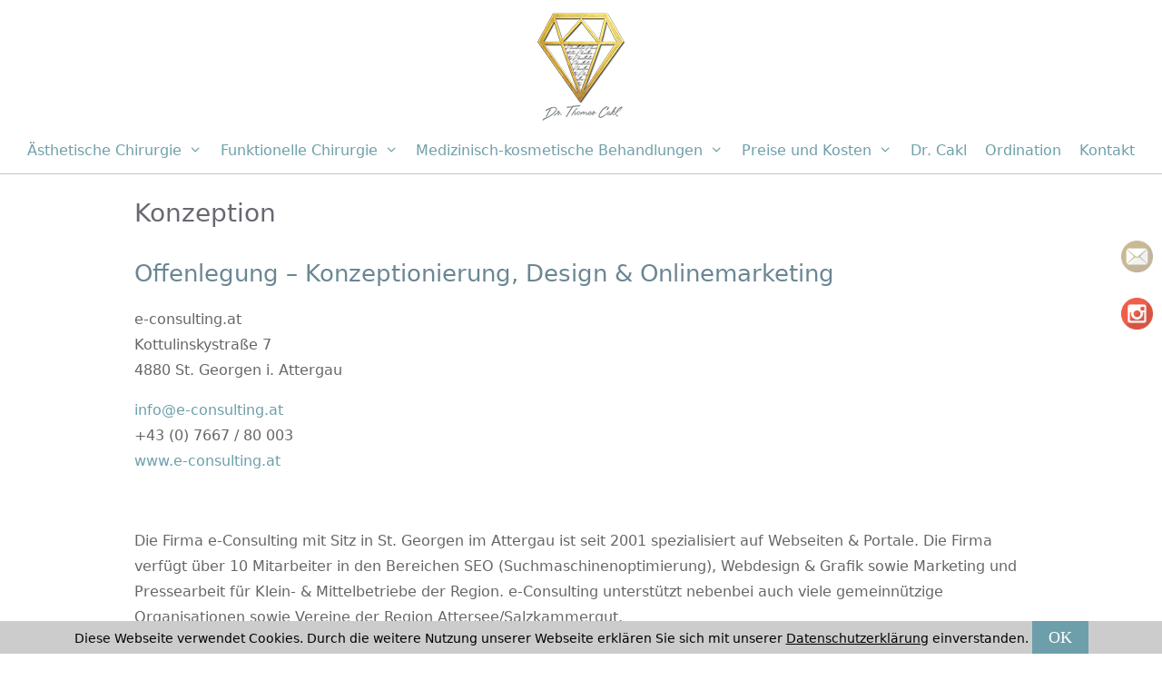

--- FILE ---
content_type: text/html; charset=UTF-8
request_url: https://www.plastischeordination.at/konzeption/
body_size: 15467
content:
<!DOCTYPE html>
<html lang="de"
	prefix="og: https://ogp.me/ns#" >
<head>
	<meta charset="UTF-8">
	<link rel="profile" href="https://gmpg.org/xfn/11">
	<title>Konzeption</title><style id="rocket-critical-css">body{margin:0;padding:0}.sfsiplus_norm_row{float:left;min-width:25px}.sfsiplus_norm_row a{border:none;display:inline-block;position:relative}.sfsi_plus_widget{min-height:55px}.sfsi_plus_widget a img{box-shadow:none!important;outline:0}.sfsi_plus_wicons{display:inline-block;color:#000}.sfsiplus_inerCnt,.sfsiplus_inerCnt>a{outline:0}.sfsiplus_inerCnt{position:relative;z-index:inherit!important;float:left;width:100%;float:left}.sfsi_plus_wicons{margin-bottom:30px;position:relative;padding-top:5px}@media (max-width:767px){.sfsi_plus_wicons{padding-top:0}}.sfcm.sfsi_wicon{padding:0;width:100%!important;border:medium none!important;height:auto!important}@-moz-document url-prefix(){.sfcm.sfsi_wicon{margin:-1px;padding:0}}.sfsi_plus_widget .sfsi_plus_wDiv .sfsi_plus_wicons .sfsiplus_inerCnt a,.sfsi_plus_widget .sfsi_plus_wDiv .sfsi_plus_wicons .sfsiplus_inerCnt a.sficn{padding:0px;margin:0px;width:100%;border:medium none}.sfsi_plus_wicons a.sficn{box-shadow:none;border:none}.sfsi_plus_wicons a{box-shadow:none!important}.grid-100:after,.grid-container:after,[class*=mobile-grid-]:after,[class*=tablet-grid-]:after{clear:both}@-ms-viewport{width:auto}.grid-100:after,.grid-100:before,.grid-container:after,.grid-container:before,[class*=mobile-grid-]:after,[class*=mobile-grid-]:before,[class*=tablet-grid-]:after,[class*=tablet-grid-]:before{content:".";display:block;overflow:hidden;visibility:hidden;font-size:0;line-height:0;width:0;height:0}.grid-container{margin-left:auto;margin-right:auto;max-width:1200px;padding-left:10px;padding-right:10px}.grid-100,[class*=mobile-grid-],[class*=tablet-grid-]{-moz-box-sizing:border-box;-webkit-box-sizing:border-box;box-sizing:border-box;padding-left:10px;padding-right:10px}.grid-parent{padding-left:0;padding-right:0}@media (max-width:767px){.mobile-grid-100{clear:both;width:100%}}@media (min-width:768px) and (max-width:1024px){.tablet-grid-50{float:left;width:50%}.tablet-grid-100{clear:both;width:100%}.inside-footer-widgets>div{margin-bottom:50px}.inside-footer-widgets>div:nth-child(odd){clear:both}.active-footer-widgets-1 .footer-widget-1{width:100%;margin-bottom:0}}@media (min-width:1025px){.grid-100{clear:both;width:100%}}a,body,div,html,iframe,li,span,strong{border:0;margin:0;padding:0}h1,h2,h3,p,ul{border:0;padding:0}html{font-family:sans-serif;-webkit-text-size-adjust:100%;-ms-text-size-adjust:100%}.main-navigation ul li a,article,aside,footer,header,main,nav{display:block}a{background-color:transparent}a img,hr{border:0}body,button{font-family:sans-serif;font-size:1.6rem}button{line-height:1.5}hr{background-color:#ccc;background-color:rgba(0,0,0,.1);height:1px;margin-bottom:40px;margin-top:40px}ul{margin:0 0 1.5em 3em}ul{list-style:disc}li>ul{margin-bottom:0;margin-left:1.5em}strong{font-weight:700}p{margin:0 0 1.5em}img{max-width:100%}img{height:auto}button{vertical-align:baseline}button{margin:0;*vertical-align:middle}button{border:1px solid transparent;background:#666;-webkit-appearance:button;padding:10px 20px;color:#fff}.button{padding:10px 20px;display:inline-block}button::-moz-focus-inner{border:0;padding:0}.screen-reader-text{position:absolute!important;clip:rect(0,0,0,0);height:1px;width:1px;border:0;overflow:hidden}.entry-content:after,.entry-content:before,.site-content:after,.site-content:before,.site-footer:after,.site-footer:before,.site-header:after,.site-header:before,.site-info:after,.site-info:before{content:"";display:table}.entry-content:after,.site-content:after,.site-footer:after,.site-header:after,.site-info:after{clear:both}.main-navigation{z-index:100;padding:0;clear:both;display:block}.menu-toggle{margin:0;padding:0}.menu-toggle:before{content:"\f0c9";font-family:GeneratePress;width:1.28571429em;text-align:center;display:inline-block}.menu-toggle .mobile-menu{padding-left:3px}.inside-navigation,.site-header{position:relative}.main-navigation ul{list-style:none;margin:0;padding-left:0}.main-navigation li{float:left;position:relative}.main-navigation a{display:block;text-decoration:none}.main-navigation ul ul{display:block;box-shadow:0 2px 2px rgba(0,0,0,.1);float:left;position:absolute;left:-99999px;opacity:0;z-index:99999;width:200px;text-align:left;top:auto;height:0;overflow:hidden}.main-navigation ul ul a{display:block}.main-navigation ul ul li{width:100%}.header-aligned-center .site-header,.nav-aligned-center.nav-below-header .main-navigation{text-align:center}.site-header .header-image{vertical-align:middle}.main-navigation .main-nav ul ul li a{line-height:normal}.nav-aligned-center.nav-below-header .main-navigation .menu>li{float:none;display:inline-block}.nav-aligned-center .main-navigation ul{letter-spacing:-.31em;font-size:1em}.nav-aligned-center .main-navigation ul li{letter-spacing:normal}.menu-item-has-children .dropdown-menu-toggle{display:inline-block;height:100%;clear:both;padding-left:10px}.dropdown-menu-toggle:before{content:"\f107";font-family:GeneratePress}.main-navigation .main-nav ul li.menu-item-has-children>a{padding-right:0;position:relative}.slideout-navigation .dropdown-menu-toggle:before{content:"\f107"!important}.entry-content{margin:2em 0 0}iframe{max-width:100%}.widget{margin:0 0 30px}a,a:visited{text-decoration:none}h1,h2,h3{font-family:inherit;font-style:inherit}p{margin-bottom:1.5em}h1,h2{font-weight:300;text-transform:none;font-size:40px}h2{font-size:30px}h1,h2,h3{line-height:1.2em}h1,h2,h3{margin:0 0 20px}.inside-footer-widgets:not(.grid-container):after,.inside-footer-widgets:not(.grid-container):before,.inside-navigation:not(.grid-container):after,.inside-navigation:not(.grid-container):before{content:".";display:block;overflow:hidden;visibility:hidden;font-size:0;line-height:0;width:0;height:0;clear:both}.site-content{word-wrap:break-word}.separate-containers .site-main>:last-child{margin-bottom:0}.entry-content>:last-child,.footer-widgets .widget :last-child{margin-bottom:0}.widget{box-sizing:border-box}.separate-containers .widget:last-child,.widget:last-child{margin-bottom:0}.inside-footer-widgets .inner-padding{padding:0 40px}.site-info{text-align:center}.entry-title{margin-bottom:0}.entry-header{word-wrap:break-word}.site-logo{display:inline-block;max-width:100%}.container.grid-container{width:auto}.generate-back-to-top:before{content:"\f106";font-family:GeneratePress}.generate-back-to-top,.generate-back-to-top:visited{font-size:20px;border-radius:3px;position:fixed;bottom:30px;right:30px;line-height:40px;width:40px;text-align:center;z-index:10}.generate-back-to-top .screen-reader-text{left:0}.menu-toggle{display:none}.inside-header,.separate-containers .inside-article{padding:40px}.separate-containers .site-main>*,.separate-containers .widget{margin-bottom:20px}.separate-containers .site-main{margin-top:20px;margin-bottom:20px}.main-navigation .main-nav ul li a,.menu-toggle{padding-left:20px;padding-right:20px;line-height:60px}.main-navigation .main-nav ul ul li a{padding:10px 20px;font-size:14px}.menu-item-has-children .dropdown-menu-toggle{padding-right:20px}.footer-widgets{padding:40px}.site-footer .footer-widgets-container .inner-padding{padding:0 0 0 40px}.site-footer .footer-widgets-container .inside-footer-widgets{margin-left:-40px}.site-info{padding:20px}body,button{font-family:-apple-system,system-ui,BlinkMacSystemFont,"Segoe UI",Helvetica,Arial,sans-serif,"Apple Color Emoji","Segoe UI Emoji","Segoe UI Symbol";font-weight:400;text-transform:none;font-size:17px}body{line-height:1.5}.main-navigation a,.menu-toggle,h3{font-weight:400;text-transform:none;font-size:15px}h3{font-size:20px}.footer-widgets .widget{font-size:17px}.site-info{font-size:15px}@font-face{font-family:'GeneratePress';src:url(https://www.plastischeordination.at/wp-content/themes/generatepress/fonts/generatepress.eot);src:url(https://www.plastischeordination.at/wp-content/themes/generatepress/fonts/generatepress.eot#iefix) format('embedded-opentype'),url(https://www.plastischeordination.at/wp-content/themes/generatepress/fonts/generatepress.woff2) format('woff2'),url(https://www.plastischeordination.at/wp-content/themes/generatepress/fonts/generatepress.woff) format('woff'),url(https://www.plastischeordination.at/wp-content/themes/generatepress/fonts/generatepress.ttf) format('truetype'),url(https://www.plastischeordination.at/wp-content/themes/generatepress/fonts/generatepress.svg#GeneratePress) format('svg');font-weight:400;font-style:normal}.dropdown-menu-toggle:before,.generate-back-to-top:before,.menu-toggle:before{-moz-osx-font-smoothing:grayscale;-webkit-font-smoothing:antialiased;font-style:normal;font-variant:normal;text-rendering:auto;line-height:1;speak:none}.offside{position:fixed;width:265px;height:100%;height:100vh;top:0;z-index:9999;overflow:auto;-webkit-overflow-scrolling:touch}.offside,.offside--left{left:-265px}.offside-js--init{overflow-x:hidden}.slideout-overlay{z-index:100000;position:fixed;width:100%;height:100%;height:100vh;min-height:100%;top:0;right:0;bottom:0;left:0;background-color:rgba(0,0,0,.8);visibility:hidden;opacity:0}button.slideout-exit{position:fixed;top:0;background-color:transparent;color:#fff;font-size:30px;border:0}.slideout-navigation .slideout-menu{display:block}#generate-slideout-menu{z-index:100001}#generate-slideout-menu .slideout-menu li{float:none;width:100%;clear:both}#generate-slideout-menu.main-navigation ul ul{display:none}#generate-slideout-menu .slideout-menu .menu-item-has-children>a:first-child{padding-right:1em}#generate-slideout-menu.main-navigation .main-nav ul ul{position:relative;top:0;left:0;width:100%}body:not(.rtl) #generate-slideout-menu .slideout-menu .menu-item-has-children>a:first-child{padding-right:0}.slideout-navigation .menu-item-has-children .dropdown-menu-toggle{float:right}@media (max-width:768px){button.slideout-exit{font-size:20px}.slideout-overlay{top:-100px;height:calc(100% + 100px);height:calc(100vh + 100px);min-height:calc(100% + 100px)}}</style>

		<!-- All in One SEO 4.1.0.3 -->
		<link rel="canonical" href="https://www.plastischeordination.at/konzeption/" />
		<meta property="og:site_name" content="Dr. med. univ. Thomas Cakl | Facharzt für Plastische, Rekonstruktive &amp; Ästhetische Chirurgie" />
		<meta property="og:type" content="article" />
		<meta property="og:title" content="Konzeption" />
		<meta property="og:url" content="https://www.plastischeordination.at/konzeption/" />
		<meta property="og:image" content="https://www.plastischeordination.at/wp-content/uploads/2018/07/cropped-dr-cakl-logo_V29062018-2-1.png" />
		<meta property="og:image:secure_url" content="https://www.plastischeordination.at/wp-content/uploads/2018/07/cropped-dr-cakl-logo_V29062018-2-1.png" />
		<meta property="article:published_time" content="2019-03-12T10:47:15Z" />
		<meta property="article:modified_time" content="2019-03-12T10:50:00Z" />
		<meta name="twitter:card" content="summary" />
		<meta name="twitter:domain" content="www.plastischeordination.at" />
		<meta name="twitter:title" content="Konzeption" />
		<meta name="twitter:image" content="https://www.plastischeordination.at/wp-content/uploads/2018/07/cropped-dr-cakl-logo_V29062018-2-1.png" />
		<script type="application/ld+json" class="aioseo-schema">
			{"@context":"https:\/\/schema.org","@graph":[{"@type":"WebSite","@id":"https:\/\/www.plastischeordination.at\/#website","url":"https:\/\/www.plastischeordination.at\/","name":"Dr. med. univ. Thomas Cakl","description":"Facharzt f\u00fcr Plastische, Rekonstruktive & \u00c4sthetische Chirurgie","publisher":{"@id":"https:\/\/www.plastischeordination.at\/#organization"}},{"@type":"Organization","@id":"https:\/\/www.plastischeordination.at\/#organization","name":"Dr. med. univ. Thomas Cakl","url":"https:\/\/www.plastischeordination.at\/","logo":{"@type":"ImageObject","@id":"https:\/\/www.plastischeordination.at\/#organizationLogo","url":"https:\/\/www.plastischeordination.at\/wp-content\/uploads\/2018\/07\/cropped-dr-cakl-logo_V29062018-2-1.png","width":"125","height":"126"},"image":{"@id":"https:\/\/www.plastischeordination.at\/#organizationLogo"}},{"@type":"BreadcrumbList","@id":"https:\/\/www.plastischeordination.at\/konzeption\/#breadcrumblist","itemListElement":[{"@type":"ListItem","@id":"https:\/\/www.plastischeordination.at\/#listItem","position":"1","item":{"@id":"https:\/\/www.plastischeordination.at\/#item","name":"Home","description":"Facharzt f\u00fcr Plastische, Rekonstruktive & \u00c4sthetische Chirurgie","url":"https:\/\/www.plastischeordination.at\/"},"nextItem":"https:\/\/www.plastischeordination.at\/konzeption\/#listItem"},{"@type":"ListItem","@id":"https:\/\/www.plastischeordination.at\/konzeption\/#listItem","position":"2","item":{"@id":"https:\/\/www.plastischeordination.at\/konzeption\/#item","name":"Konzeption","url":"https:\/\/www.plastischeordination.at\/konzeption\/"},"previousItem":"https:\/\/www.plastischeordination.at\/#listItem"}]},{"@type":"WebPage","@id":"https:\/\/www.plastischeordination.at\/konzeption\/#webpage","url":"https:\/\/www.plastischeordination.at\/konzeption\/","name":"Konzeption","inLanguage":"de","isPartOf":{"@id":"https:\/\/www.plastischeordination.at\/#website"},"breadcrumb":{"@id":"https:\/\/www.plastischeordination.at\/konzeption\/#breadcrumblist"},"datePublished":"2019-03-12T10:47:15+01:00","dateModified":"2019-03-12T10:50:00+01:00"}]}
		</script>
		<!-- All in One SEO -->

<link rel="alternate" type="application/rss+xml" title="Dr. med. univ. Thomas Cakl &raquo; Feed" href="https://www.plastischeordination.at/feed/" />
<link rel="alternate" type="application/rss+xml" title="Dr. med. univ. Thomas Cakl &raquo; Kommentar-Feed" href="https://www.plastischeordination.at/comments/feed/" />
		<!-- This site uses the Google Analytics by MonsterInsights plugin v9.11.1 - Using Analytics tracking - https://www.monsterinsights.com/ -->
		<!-- Note: MonsterInsights is not currently configured on this site. The site owner needs to authenticate with Google Analytics in the MonsterInsights settings panel. -->
					<!-- No tracking code set -->
				<!-- / Google Analytics by MonsterInsights -->
		<link rel='stylesheet' id='generate-fonts-css'  data-borlabs-font-blocker-href='//fonts.googleapis.com/css?family=Droid+Serif:regular,italic,700,700italic|Bree+Serif:regular|Lora:regular,italic,700,700italic' media='all' />
<link rel='preload'   href='https://www.plastischeordination.at/wp-includes/css/dist/block-library/style.min.css?ver=5.7.14' data-rocket-async="style" as="style" onload="this.onload=null;this.rel='stylesheet'" media='all' />
<link data-minify="1" rel='preload'   href='https://www.plastischeordination.at/wp-content/cache/min/1/wp-content/plugins/contact-form-7/includes/css/styles.css?ver=1695189427' data-rocket-async="style" as="style" onload="this.onload=null;this.rel='stylesheet'" media='all' />
<link data-minify="1" rel='preload'   href='https://www.plastischeordination.at/wp-content/cache/min/1/wp-content/plugins/cryptx/css/cryptx.css?ver=1695189427' data-rocket-async="style" as="style" onload="this.onload=null;this.rel='stylesheet'" media='all' />
<link rel='preload'   href='https://www.plastischeordination.at/wp-content/plugins/gmap-embed/includes/traits/../../assets/css/front_custom_style.css?ver=1619597685' data-rocket-async="style" as="style" onload="this.onload=null;this.rel='stylesheet'" media='all' />
<link data-minify="1" rel='preload'   href='https://www.plastischeordination.at/wp-content/cache/min/1/wp-content/plugins/ultimate-social-media-plus/css/sfsi-style.css?ver=1695189427' data-rocket-async="style" as="style" onload="this.onload=null;this.rel='stylesheet'" media='all' />
<link rel='preload'   href='https://www.plastischeordination.at/wp-content/themes/generatepress/assets/css/unsemantic-grid.min.css?ver=3.0.3' data-rocket-async="style" as="style" onload="this.onload=null;this.rel='stylesheet'" media='all' />
<link rel='preload'   href='https://www.plastischeordination.at/wp-content/themes/generatepress/assets/css/style.min.css?ver=3.0.3' data-rocket-async="style" as="style" onload="this.onload=null;this.rel='stylesheet'" media='all' />
<style id='generate-style-inline-css'>
.no-featured-image-padding .featured-image {margin-left:-20px;margin-right:-20px;}.post-image-above-header .no-featured-image-padding .inside-article .featured-image {margin-top:-10px;}@media (max-width:768px){.no-featured-image-padding .featured-image {margin-left:-20px;margin-right:-20px;}.post-image-above-header .no-featured-image-padding .inside-article .featured-image {margin-top:-20px;}}
body{background-color:#ffffff;color:#666666;}a{color:#6d9faa;}a:visited{color:#6d9faa;}a:hover, a:focus, a:active{color:#8bbec1;}body .grid-container{max-width:1024px;}.wp-block-group__inner-container{max-width:1024px;margin-left:auto;margin-right:auto;}.generate-back-to-top{font-size:20px;border-radius:3px;position:fixed;bottom:30px;right:30px;line-height:40px;width:40px;text-align:center;z-index:10;transition:opacity 300ms ease-in-out;}body, button, input, select, textarea{font-family:-apple-system, system-ui, BlinkMacSystemFont, "Segoe UI", Helvetica, Arial, sans-serif, "Apple Color Emoji", "Segoe UI Emoji", "Segoe UI Symbol";font-size:16px;}body{line-height:1.8;}p{margin-bottom:1em;}.entry-content > [class*="wp-block-"]:not(:last-child){margin-bottom:1em;}.top-bar{font-family:"Droid Serif", serif;font-weight:500;font-size:16px;}.main-title{font-size:30px;}.site-description{font-size:16px;}.main-navigation a, .menu-toggle{font-family:-apple-system, system-ui, BlinkMacSystemFont, "Segoe UI", Helvetica, Arial, sans-serif, "Apple Color Emoji", "Segoe UI Emoji", "Segoe UI Symbol";font-size:16px;}.main-navigation .main-nav ul ul li a{font-size:15px;}.widget-title{font-family:"Bree Serif", serif;font-size:18px;margin-bottom:10px;}.sidebar .widget, .footer-widgets .widget{font-size:15px;}button:not(.menu-toggle),html input[type="button"],input[type="reset"],input[type="submit"],.button,.wp-block-button .wp-block-button__link{font-family:"Bree Serif", serif;font-size:18px;}h1{font-family:-apple-system, system-ui, BlinkMacSystemFont, "Segoe UI", Helvetica, Arial, sans-serif, "Apple Color Emoji", "Segoe UI Emoji", "Segoe UI Symbol";font-size:28px;line-height:1.3em;}h2{font-family:-apple-system, system-ui, BlinkMacSystemFont, "Segoe UI", Helvetica, Arial, sans-serif, "Apple Color Emoji", "Segoe UI Emoji", "Segoe UI Symbol";font-size:26px;line-height:1.3em;}h3{font-family:-apple-system, system-ui, BlinkMacSystemFont, "Segoe UI", Helvetica, Arial, sans-serif, "Apple Color Emoji", "Segoe UI Emoji", "Segoe UI Symbol";font-size:22px;line-height:1.3em;}h4{font-family:-apple-system, system-ui, BlinkMacSystemFont, "Segoe UI", Helvetica, Arial, sans-serif, "Apple Color Emoji", "Segoe UI Emoji", "Segoe UI Symbol";font-size:20px;line-height:1.3em;}h5{font-family:-apple-system, system-ui, BlinkMacSystemFont, "Segoe UI", Helvetica, Arial, sans-serif, "Apple Color Emoji", "Segoe UI Emoji", "Segoe UI Symbol";font-size:18px;line-height:1.3em;}h6{font-family:-apple-system, system-ui, BlinkMacSystemFont, "Segoe UI", Helvetica, Arial, sans-serif, "Apple Color Emoji", "Segoe UI Emoji", "Segoe UI Symbol";font-size:16px;line-height:1.3em;}.site-info{font-family:"Lora", serif;font-size:12px;}@media (max-width:768px){.main-title{font-size:30px;}h1{font-size:22px;}h2{font-size:22px;}}.top-bar{background-color:#ffffff;color:#6d9faa;}.top-bar a{color:#6d9faa;}.top-bar a:hover{color:#8bbec1;}.site-header{background-color:#ffffff;color:#636363;}.site-header a{color:#6d9faa;}.site-header a:hover{color:#8bbec1;}.main-title a,.main-title a:hover{color:#6d9faa;}.site-description{color:#757575;}.mobile-menu-control-wrapper .menu-toggle,.mobile-menu-control-wrapper .menu-toggle:hover,.mobile-menu-control-wrapper .menu-toggle:focus,.has-inline-mobile-toggle #site-navigation.toggled{background-color:rgba(0, 0, 0, 0.02);}.main-navigation,.main-navigation ul ul{background-color:#ffffff;}.main-navigation .main-nav ul li a,.menu-toggle, .main-navigation .menu-bar-items{color:#6d9faa;}.main-navigation .main-nav ul li:hover > a,.main-navigation .main-nav ul li:focus > a, .main-navigation .main-nav ul li.sfHover > a, .main-navigation .menu-bar-item:hover > a, .main-navigation .menu-bar-item.sfHover > a{color:#8bbec1;background-color:#ffffff;}button.menu-toggle:hover,button.menu-toggle:focus,.main-navigation .mobile-bar-items a,.main-navigation .mobile-bar-items a:hover,.main-navigation .mobile-bar-items a:focus{color:#6d9faa;}.main-navigation .main-nav ul li[class*="current-menu-"] > a{color:#6d9faa;background-color:#ffffff;}.main-navigation .main-nav ul li[class*="current-menu-"] > a:hover,.main-navigation .main-nav ul li[class*="current-menu-"].sfHover > a{color:#6d9faa;background-color:#ffffff;}.navigation-search input[type="search"],.navigation-search input[type="search"]:active, .navigation-search input[type="search"]:focus, .main-navigation .main-nav ul li.search-item.active > a, .main-navigation .menu-bar-items .search-item.active > a{color:#8bbec1;background-color:#ffffff;}.main-navigation ul ul{background-color:#6d9faa;}.main-navigation .main-nav ul ul li a{color:#ffffff;}.main-navigation .main-nav ul ul li:hover > a,.main-navigation .main-nav ul ul li:focus > a,.main-navigation .main-nav ul ul li.sfHover > a{color:#ffffff;background-color:#8bbec1;}.main-navigation .main-nav ul ul li[class*="current-menu-"] > a{color:#ffffff;background-color:#6d9faa;}.main-navigation .main-nav ul ul li[class*="current-menu-"] > a:hover,.main-navigation .main-nav ul ul li[class*="current-menu-"].sfHover > a{color:#ffffff;background-color:#6d9faa;}.separate-containers .inside-article, .separate-containers .comments-area, .separate-containers .page-header, .one-container .container, .separate-containers .paging-navigation, .inside-page-header{color:#666666;background-color:#ffffff;}.inside-article a,.paging-navigation a,.comments-area a,.page-header a{color:#6d9faa;}.inside-article a:hover,.paging-navigation a:hover,.comments-area a:hover,.page-header a:hover{color:#8bbec1;}.entry-header h1,.page-header h1{color:#676872;}.entry-title a{color:#6a8693;}.entry-title a:hover{color:#6d9faa;}.entry-meta{color:#595959;}.entry-meta a{color:#888888;}.entry-meta a:hover{color:#999999;}h1{color:#676872;}h2{color:#6a8693;}h3{color:#8bbec1;}h4{color:#6a8693;}h5{color:#6a8693;}.sidebar .widget{color:#666666;background-color:#f7f8f9;}.sidebar .widget a{color:#6d9faa;}.sidebar .widget a:hover{color:#8bbec1;}.sidebar .widget .widget-title{color:#6a8693;}.footer-widgets{color:#666666;background-color:#ffffff;}.footer-widgets a{color:#6d9faa;}.footer-widgets a:hover{color:#8bbec1;}.footer-widgets .widget-title{color:#545151;}.site-info{color:#666666;background-color:#ffffff;}.site-info a{color:#6d9faa;}.site-info a:hover{color:#8bbec1;}.footer-bar .widget_nav_menu .current-menu-item a{color:#8bbec1;}input[type="text"],input[type="email"],input[type="url"],input[type="password"],input[type="search"],input[type="tel"],input[type="number"],textarea,select{color:#666666;background-color:#fafafa;border-color:#cccccc;}input[type="text"]:focus,input[type="email"]:focus,input[type="url"]:focus,input[type="password"]:focus,input[type="search"]:focus,input[type="tel"]:focus,input[type="number"]:focus,textarea:focus,select:focus{color:#666666;background-color:#ffffff;border-color:#bfbfbf;}button,html input[type="button"],input[type="reset"],input[type="submit"],a.button,a.wp-block-button__link:not(.has-background){color:#ffffff;background-color:#6d9faa;}button:hover,html input[type="button"]:hover,input[type="reset"]:hover,input[type="submit"]:hover,a.button:hover,button:focus,html input[type="button"]:focus,input[type="reset"]:focus,input[type="submit"]:focus,a.button:focus,a.wp-block-button__link:not(.has-background):active,a.wp-block-button__link:not(.has-background):focus,a.wp-block-button__link:not(.has-background):hover{color:#ffffff;background-color:#8bbec1;}a.generate-back-to-top{background-color:#6d9faa;color:#ffffff;}a.generate-back-to-top:hover,a.generate-back-to-top:focus{background-color:#8bbec1;color:#ffffff;}@media (max-width:768px){.main-navigation .menu-bar-item:hover > a, .main-navigation .menu-bar-item.sfHover > a{background:none;color:#6d9faa;}}.inside-top-bar{padding:10px 10px 0px 10px;}.inside-header{padding:10px 20px 5px 20px;}.separate-containers .inside-article, .separate-containers .comments-area, .separate-containers .page-header, .separate-containers .paging-navigation, .one-container .site-content, .inside-page-header, .wp-block-group__inner-container{padding:10px 20px 0px 20px;}.entry-content .alignwide, body:not(.no-sidebar) .entry-content .alignfull{margin-left:-20px;width:calc(100% + 40px);max-width:calc(100% + 40px);}.one-container.right-sidebar .site-main,.one-container.both-right .site-main{margin-right:20px;}.one-container.left-sidebar .site-main,.one-container.both-left .site-main{margin-left:20px;}.one-container.both-sidebars .site-main{margin:0px 20px 0px 20px;}.separate-containers .widget, .separate-containers .site-main > *, .separate-containers .page-header, .widget-area .main-navigation{margin-bottom:15px;}.separate-containers .site-main{margin:15px;}.both-right.separate-containers .inside-left-sidebar{margin-right:7px;}.both-right.separate-containers .inside-right-sidebar{margin-left:7px;}.both-left.separate-containers .inside-left-sidebar{margin-right:7px;}.both-left.separate-containers .inside-right-sidebar{margin-left:7px;}.separate-containers .page-header-image, .separate-containers .page-header-contained, .separate-containers .page-header-image-single, .separate-containers .page-header-content-single{margin-top:15px;}.separate-containers .inside-right-sidebar, .separate-containers .inside-left-sidebar{margin-top:15px;margin-bottom:15px;}.main-navigation .main-nav ul li a,.menu-toggle,.main-navigation .mobile-bar-items a{padding-left:10px;padding-right:10px;line-height:50px;}.main-navigation .main-nav ul ul li a{padding:5px 10px 5px 10px;}.navigation-search input[type="search"]{height:50px;}.rtl .menu-item-has-children .dropdown-menu-toggle{padding-left:10px;}.menu-item-has-children .dropdown-menu-toggle{padding-right:10px;}.menu-item-has-children ul .dropdown-menu-toggle{padding-top:5px;padding-bottom:5px;margin-top:-5px;}.rtl .main-navigation .main-nav ul li.menu-item-has-children > a{padding-right:10px;}.widget-area .widget{padding:20px;}.footer-widgets{padding:0px 20px 20px 20px;}.site-info{padding:20px;}@media (max-width:768px){.separate-containers .inside-article, .separate-containers .comments-area, .separate-containers .page-header, .separate-containers .paging-navigation, .one-container .site-content, .inside-page-header, .wp-block-group__inner-container{padding:20px;}.site-info{padding-right:10px;padding-left:10px;}.entry-content .alignwide, body:not(.no-sidebar) .entry-content .alignfull{margin-left:-20px;width:calc(100% + 40px);max-width:calc(100% + 40px);}}@media (max-width:768px){.main-navigation .main-nav ul li a,.menu-toggle,.main-navigation .mobile-bar-items a{line-height:40px;}.main-navigation .site-logo.navigation-logo img, .mobile-header-navigation .site-logo.mobile-header-logo img{height:40px;}}.main-navigation.slideout-navigation .main-nav > ul > li > a{line-height:60px;}.navigation-search, .navigation-search input{height:100%;}/* End cached CSS */@media (max-width:768px){.main-navigation .menu-toggle,.main-navigation .mobile-bar-items,.sidebar-nav-mobile:not(#sticky-placeholder){display:block;}.main-navigation ul,.gen-sidebar-nav{display:none;}[class*="nav-float-"] .site-header .inside-header > *{float:none;clear:both;}}
.main-navigation .slideout-toggle a:before,.slide-opened .slideout-overlay .slideout-exit:before{font-family:GeneratePress;}.slideout-navigation .dropdown-menu-toggle:before{content:"\f107" !important;}.slideout-navigation .sfHover > a .dropdown-menu-toggle:before{content:"\f106" !important;}
.mobile-header-navigation .mobile-header-logo img {height:50px;}.main-navigation .main-nav ul li a,.menu-toggle,.main-navigation .mobile-bar-items a{transition: line-height 300ms ease}
.slideout-navigation.main-navigation .main-nav ul li a{font-weight:normal;text-transform:none;}
</style>
<link rel='preload'   href='https://www.plastischeordination.at/wp-content/themes/generatepress/assets/css/mobile.min.css?ver=3.0.3' data-rocket-async="style" as="style" onload="this.onload=null;this.rel='stylesheet'" media='all' />
<link data-minify="1" rel='preload'   href='https://www.plastischeordination.at/wp-content/cache/min/1/wp-content/themes/generatepress/assets/css/components/font-icons.min.css?ver=1695189427' data-rocket-async="style" as="style" onload="this.onload=null;this.rel='stylesheet'" media='all' />
<link rel='preload'   href='https://www.plastischeordination.at/wp-content/plugins/wp-featherlight/css/wp-featherlight.min.css?ver=1.3.4' data-rocket-async="style" as="style" onload="this.onload=null;this.rel='stylesheet'" media='all' />
<link rel='preload'   href='https://www.plastischeordination.at/wp-content/plugins/gp-premium/blog/functions/css/style-min.css?ver=1.6.2' data-rocket-async="style" as="style" onload="this.onload=null;this.rel='stylesheet'" media='all' />
<link rel='preload'   href='https://www.plastischeordination.at/wp-content/plugins/gp-premium/menu-plus/functions/css/sticky.min.css?ver=1.6.2' data-rocket-async="style" as="style" onload="this.onload=null;this.rel='stylesheet'" media='all' />
<link rel='preload'   href='https://www.plastischeordination.at/wp-content/plugins/gp-premium/menu-plus/functions/css/offside.min.css?ver=1.6.2' data-rocket-async="style" as="style" onload="this.onload=null;this.rel='stylesheet'" media='all' />
<style id='rocket-lazyload-inline-css'>
.rll-youtube-player{position:relative;padding-bottom:56.23%;height:0;overflow:hidden;max-width:100%;}.rll-youtube-player iframe{position:absolute;top:0;left:0;width:100%;height:100%;z-index:100;background:0 0}.rll-youtube-player img{bottom:0;display:block;left:0;margin:auto;max-width:100%;width:100%;position:absolute;right:0;top:0;border:none;height:auto;cursor:pointer;-webkit-transition:.4s all;-moz-transition:.4s all;transition:.4s all}.rll-youtube-player img:hover{-webkit-filter:brightness(75%)}.rll-youtube-player .play{height:72px;width:72px;left:50%;top:50%;margin-left:-36px;margin-top:-36px;position:absolute;background:url(https://www.plastischeordination.at/wp-content/plugins/wp-rocket/assets/img/youtube.png) no-repeat;cursor:pointer}.wp-has-aspect-ratio .rll-youtube-player{position:absolute;padding-bottom:0;width:100%;height:100%;top:0;bottom:0;left:0;right:0}
</style>
<script src='https://www.plastischeordination.at/wp-includes/js/jquery/jquery.min.js?ver=3.5.1' id='jquery-core-js'></script>
<script src='https://www.plastischeordination.at/wp-includes/js/jquery/jquery-migrate.min.js?ver=3.3.2' id='jquery-migrate-js'></script>
<script src='https://maps.googleapis.com/maps/api/js?key=AIzaSyDD5WbwlNnBlrxOTklCmSUiCLAiiexJT9c&#038;libraries=places&#038;language=en&#038;region=US&#038;ver=5.7.14' id='srm_gmap_api-js'></script>
<link rel="https://api.w.org/" href="https://www.plastischeordination.at/wp-json/" /><link rel="alternate" type="application/json" href="https://www.plastischeordination.at/wp-json/wp/v2/pages/2502" /><link rel="EditURI" type="application/rsd+xml" title="RSD" href="https://www.plastischeordination.at/xmlrpc.php?rsd" />
<link rel="wlwmanifest" type="application/wlwmanifest+xml" href="https://www.plastischeordination.at/wp-includes/wlwmanifest.xml" /> 
<meta name="generator" content="WordPress 5.7.14" />
<link rel='shortlink' href='https://www.plastischeordination.at/?p=2502' />
<script>
document.addEventListener( 'wpcf7mailsent', function( event ) {
    ga('send', 'event', 'contact-form-submitted', 'submit');
}, false );
</script>	<script>
		window.addEventListener("sfsi_plus_functions_loaded", function() {
			var body = document.getElementsByTagName('body')[0];
			// console.log(body);
			body.classList.add("sfsi_plus_3.53");
		})
		// window.addEventListener('sfsi_plus_functions_loaded',function(e) {
		// 	jQuery("body").addClass("sfsi_plus_3.53")
		// });
		jQuery(document).ready(function(e) {
			jQuery("body").addClass("sfsi_plus_3.53")
		});

		function sfsi_plus_processfurther(ref) {
			var feed_id = '[base64]';
			var feedtype = 8;
			var email = jQuery(ref).find('input[name="email"]').val();
			var filter = /^([a-zA-Z0-9_\.\-])+\@(([a-zA-Z0-9\-])+\.)+([a-zA-Z0-9]{2,4})+$/;
			if ((email != "Enter your email") && (filter.test(email))) {
				if (feedtype == "8") {
					var url = "https://api.follow.it/subscription-form/" + feed_id + "/" + feedtype;
					window.open(url, "popupwindow", "scrollbars=yes,width=1080,height=760");
					return true;
				}
			} else {
				alert("Please enter email address");
				jQuery(ref).find('input[name="email"]').focus();
				return false;
			}
		}
	</script>
	<style>
		.sfsi_plus_subscribe_Popinner {
			width: 100% !important;
			height: auto !important;
			border: 1px solid #b5b5b5 !important;
			padding: 18px 0px !important;
			background-color: #ffffff !important;
		}

		.sfsi_plus_subscribe_Popinner form {
			margin: 0 20px !important;
		}

		.sfsi_plus_subscribe_Popinner h5 {
			font-family: Helvetica,Arial,sans-serif !important;

			font-weight: bold !important;
			color: #000000 !important;
			font-size: 16px !important;
			text-align: center !important;
			margin: 0 0 10px !important;
			padding: 0 !important;
		}

		.sfsi_plus_subscription_form_field {
			margin: 5px 0 !important;
			width: 100% !important;
			display: inline-flex;
			display: -webkit-inline-flex;
		}

		.sfsi_plus_subscription_form_field input {
			width: 100% !important;
			padding: 10px 0px !important;
		}

		.sfsi_plus_subscribe_Popinner input[type=email] {
			font-family: Helvetica,Arial,sans-serif !important;

			font-style: normal !important;
			color:  !important;
			font-size: 14px !important;
			text-align: center !important;
		}

		.sfsi_plus_subscribe_Popinner input[type=email]::-webkit-input-placeholder {
			font-family: Helvetica,Arial,sans-serif !important;

			font-style: normal !important;
			color:  !important;
			font-size: 14px !important;
			text-align: center !important;
		}

		.sfsi_plus_subscribe_Popinner input[type=email]:-moz-placeholder {
			/* Firefox 18- */
			font-family: Helvetica,Arial,sans-serif !important;

			font-style: normal !important;
			color:  !important;
			font-size: 14px !important;
			text-align: center !important;
		}

		.sfsi_plus_subscribe_Popinner input[type=email]::-moz-placeholder {
			/* Firefox 19+ */
			font-family: Helvetica,Arial,sans-serif !important;

			font-style: normal !important;
			color:  !important;
			font-size: 14px !important;
			text-align: center !important;
		}

		.sfsi_plus_subscribe_Popinner input[type=email]:-ms-input-placeholder {
			font-family: Helvetica,Arial,sans-serif !important;

			font-style: normal !important;
			color:  !important;
			font-size: 14px !important;
			text-align: center !important;
		}

		.sfsi_plus_subscribe_Popinner input[type=submit] {
			font-family: Helvetica,Arial,sans-serif !important;

			font-weight: bold !important;
			color: #000000 !important;
			font-size: 16px !important;
			text-align: center !important;
			background-color: #dedede !important;
		}
	</style>
	<meta name="follow.[base64]" content="YkuX60jQrzbybNgCxUvE"/><meta name="viewport" content="width=device-width, initial-scale=1">		<style id="wp-custom-css">
			/* GeneratePress Site CSS */ @media (max-width: 768px) {
    .top-bar {
        display: none;
    }
}

.top-bar {
    border-bottom: solid 1px rgba(136,136,136,0.5);
}

#site-navigation {
    border-top:  solid 1px rgba(136,136,136,0.5);
    border-bottom: solid 1px rgba(136,136,136,0.5);
}

#generate-slideout-menu {
    padding-top: 20px;
}

.main-navigation .main-nav ul li a, .menu-toggle, .main-navigation .mobile-bar-items a {
    text-align: center;
}

.hero-header {
    font-size: 70px; 
    line-height: 1.3em; 
    text-shadow: 1px 1px 2px rgba(20, 20, 20, 0.4);  
}

@media (max-width: 768px)  {
    .hero-header {
        font-size: 50px; 
        line-height: 1.1em; 
    }
}

.hero-text {
    font-size: 22px; 
    text-shadow: 1px 1px 2px rgba(20, 20, 20, 0.4); 
}

hr.hero-rule {
    width: 80px; 
    height: 4px; 
    background-color:#ffffff; 
    margin: 20px auto 30px auto; 
}

@media( max-width: 480px ) {
    .page-header-content-container {
        padding-top: 60px; 
        padding-bottom: 60px; 
    }
}

button, html input[type="button"], input[type="reset"], input[type="submit"], a.button, a.button:visited {
    padding: 14px 20px;
    margin-top: 10px;
    border-radius: 0px;
    transition: all 0.6s ease 0s;
}

.wp-show-posts-columns .wp-show-posts-entry-title {
    font-size: 22px; 
}

body.single .site.grid-container {
    max-width: 800px;
} 

.mc4wp-form input[type=email] {
    margin: 0px;
    background-color: #ffffff;
    font-size: 16px;
    width: 100%; 
}

@media( max-width: 480px ) {
    .mc4wp-form input[type="text"],
    .mc4wp-form input[type="email"]{ 
        display: block;
        width: 100%; 
    }
}

.mc4wp-form input[type=submit] {
    border-radius: 0px;
    width: 100%;
    transition: all 0.6s ease 0s;
}

.nf-form-fields-required {
    display: none;
}

.ninja-forms-req-symbol, .nf-error-msg {
    color: #6d9faa !important;
    font-size: 15px !important;
}

input[type="text"], input[type="email"], input[type="url"], input[type="password"], input[type="search"], input[type="tel"], input[type="number"], textarea, select {
    border: 2px solid;
    border-color: #ffffff;
    background-color: #f6f7f8;
    padding: 20px;
}

.gallery .gallery-item,
.gallery-columns-2 .gallery-item:nth-child(2n+1),
.gallery-columns-3 .gallery-item:nth-child(3n+1),
.gallery-columns-4 .gallery-item:nth-child(4n+1) {
    clear: none;
}

@media (max-width: 768px)  {
    .gallery-columns-2 .gallery-item,
    .gallery-columns-3 .gallery-item,
    .gallery-columns-4 .gallery-item {
        max-width: 50%;
    }
}

@media only screen and (max-width: 480px) {
    .gallery-columns-2 .gallery-item,
    .gallery-columns-3 .gallery-item,
    .gallery-columns-4 .gallery-item {
        max-width: 100%;
    }
}

.inside-footer-widgets {
    text-align: center; 
}

.lsi-social-icons li a, .lsi-social-icons li a:hover {
    padding: 4px !important; 
    margin: 0px 5px 0px 5px !important; 
    background: transparent !important; 
} /* End GeneratePress Site CSS */

#soliloquy-container-1912 {
		margin: 0 auto;
}

.main-navigation .main-nav ul li a, .menu-toggle, .main-navigation .mobile-bar-items a {
		text-align: left;
}

#site-navigation{
	border-top: none;
}

.top-bar{
	border-bottom: none;
}

ul.mediumSpace li {
	padding-bottom: 10px;
}

.site-footer .footer-widgets-container #sfsi-plus-widget-2.inner-padding{
	position: fixed;
	right: 0;
	top: 50%;
	padding: 0 45px 0 0;
	margin-top: -100px;
}

.soliloquy-container a.soliloquy-prev, .soliloquy-container a.soliloquy-next {
	display:none;
}

.page-header-content-container {
	padding-top:0;
	padding-bottom:0;
}

@media (max-width: 1200px) {
img.sfsi_wicon{
	opacity: 0.5;	
  filter: alpha(opacity=50);
}
img.sfsi_wicon:hover{
	opacity: 1;	
  filter: alpha(opacity=100);
}
}		</style>
		<noscript><style id="rocket-lazyload-nojs-css">.rll-youtube-player, [data-lazy-src]{display:none !important;}</style></noscript><script>
/*! loadCSS rel=preload polyfill. [c]2017 Filament Group, Inc. MIT License */
(function(w){"use strict";if(!w.loadCSS){w.loadCSS=function(){}}
var rp=loadCSS.relpreload={};rp.support=(function(){var ret;try{ret=w.document.createElement("link").relList.supports("preload")}catch(e){ret=!1}
return function(){return ret}})();rp.bindMediaToggle=function(link){var finalMedia=link.media||"all";function enableStylesheet(){link.media=finalMedia}
if(link.addEventListener){link.addEventListener("load",enableStylesheet)}else if(link.attachEvent){link.attachEvent("onload",enableStylesheet)}
setTimeout(function(){link.rel="stylesheet";link.media="only x"});setTimeout(enableStylesheet,3000)};rp.poly=function(){if(rp.support()){return}
var links=w.document.getElementsByTagName("link");for(var i=0;i<links.length;i++){var link=links[i];if(link.rel==="preload"&&link.getAttribute("as")==="style"&&!link.getAttribute("data-loadcss")){link.setAttribute("data-loadcss",!0);rp.bindMediaToggle(link)}}};if(!rp.support()){rp.poly();var run=w.setInterval(rp.poly,500);if(w.addEventListener){w.addEventListener("load",function(){rp.poly();w.clearInterval(run)})}else if(w.attachEvent){w.attachEvent("onload",function(){rp.poly();w.clearInterval(run)})}}
if(typeof exports!=="undefined"){exports.loadCSS=loadCSS}
else{w.loadCSS=loadCSS}}(typeof global!=="undefined"?global:this))
</script></head>

<body class="page-template-default page page-id-2502 wp-custom-logo wp-embed-responsive post-image-aligned-center slideout-enabled slideout-mobile sticky-menu-fade sticky-enabled both-sticky-menu sfsi_plus_actvite_theme_default wp-featherlight-captions no-sidebar nav-below-header separate-containers fluid-header active-footer-widgets-1 nav-aligned-center header-aligned-center dropdown-hover" itemtype="https://schema.org/WebPage" itemscope>
	<a class="screen-reader-text skip-link" href="#content" title="Zum Inhalt springen">Zum Inhalt springen</a>		<header id="masthead" class="site-header" itemtype="https://schema.org/WPHeader" itemscope>
			<div class="inside-header grid-container grid-parent">
				<div class="site-logo">
					<a href="https://www.plastischeordination.at/" title="Dr. med. univ. Thomas Cakl" rel="home">
						<img  class="header-image is-logo-image" alt="Dr. med. univ. Thomas Cakl" src="data:image/svg+xml,%3Csvg%20xmlns='http://www.w3.org/2000/svg'%20viewBox='0%200%200%200'%3E%3C/svg%3E" title="Dr. med. univ. Thomas Cakl" data-lazy-src="https://www.plastischeordination.at/wp-content/uploads/2018/07/cropped-dr-cakl-logo_V29062018-2-1.png" /><noscript><img  class="header-image is-logo-image" alt="Dr. med. univ. Thomas Cakl" src="https://www.plastischeordination.at/wp-content/uploads/2018/07/cropped-dr-cakl-logo_V29062018-2-1.png" title="Dr. med. univ. Thomas Cakl" /></noscript>
					</a>
				</div>			</div>
		</header>
				<nav id="site-navigation" class="main-navigation sub-menu-right" itemtype="https://schema.org/SiteNavigationElement" itemscope>
			<div class="inside-navigation">
								<button class="menu-toggle" aria-controls="primary-menu" aria-expanded="false">
					<span class="mobile-menu">MENU</span>				</button>
				<div id="primary-menu" class="main-nav"><ul id="menu-oberes-menue" class=" menu sf-menu"><li id="menu-item-77" class="menu-item menu-item-type-post_type menu-item-object-page menu-item-has-children menu-item-77"><a href="https://www.plastischeordination.at/aesthetische-chirurgie/">Ästhetische Chirurgie<span role="presentation" class="dropdown-menu-toggle"></span></a>
<ul class="sub-menu">
	<li id="menu-item-78" class="menu-item menu-item-type-post_type menu-item-object-page menu-item-78"><a href="https://www.plastischeordination.at/aesthetische-chirurgie/gesicht/">Gesichtschirurgie</a></li>
	<li id="menu-item-79" class="menu-item menu-item-type-post_type menu-item-object-page menu-item-79"><a href="https://www.plastischeordination.at/aesthetische-chirurgie/brust/">Brust</a></li>
	<li id="menu-item-80" class="menu-item menu-item-type-post_type menu-item-object-page menu-item-80"><a href="https://www.plastischeordination.at/aesthetische-chirurgie/koerper/">Körper</a></li>
</ul>
</li>
<li id="menu-item-81" class="menu-item menu-item-type-post_type menu-item-object-page menu-item-has-children menu-item-81"><a href="https://www.plastischeordination.at/funktionelle-chirurgie/">Funktionelle Chirurgie<span role="presentation" class="dropdown-menu-toggle"></span></a>
<ul class="sub-menu">
	<li id="menu-item-82" class="menu-item menu-item-type-post_type menu-item-object-page menu-item-82"><a href="https://www.plastischeordination.at/funktionelle-chirurgie/tumorchirurgie/">Tumorchirurgie</a></li>
	<li id="menu-item-83" class="menu-item menu-item-type-post_type menu-item-object-page menu-item-83"><a href="https://www.plastischeordination.at/funktionelle-chirurgie/narbenkorrektur/">Narbenkorrektur</a></li>
	<li id="menu-item-84" class="menu-item menu-item-type-post_type menu-item-object-page menu-item-84"><a href="https://www.plastischeordination.at/funktionelle-chirurgie/handchirurgie/">Handchirurgie</a></li>
</ul>
</li>
<li id="menu-item-85" class="menu-item menu-item-type-post_type menu-item-object-page menu-item-has-children menu-item-85"><a href="https://www.plastischeordination.at/medizinisch-kosmetische-behandlungen/">Medizinisch-kosmetische Behandlungen<span role="presentation" class="dropdown-menu-toggle"></span></a>
<ul class="sub-menu">
	<li id="menu-item-86" class="menu-item menu-item-type-post_type menu-item-object-page menu-item-86"><a href="https://www.plastischeordination.at/medizinisch-kosmetische-behandlungen/invasive-faltenbehandlung/">Invasive Faltenbehandlung</a></li>
	<li id="menu-item-87" class="menu-item menu-item-type-post_type menu-item-object-page menu-item-87"><a href="https://www.plastischeordination.at/medizinisch-kosmetische-behandlungen/nicht-invasive-faltenbehandlung/">Nicht-invasive Faltenbehandlung</a></li>
	<li id="menu-item-88" class="menu-item menu-item-type-post_type menu-item-object-page menu-item-88"><a href="https://www.plastischeordination.at/medizinisch-kosmetische-behandlungen/fadenlifting/">Fadenlifting</a></li>
	<li id="menu-item-89" class="menu-item menu-item-type-post_type menu-item-object-page menu-item-89"><a href="https://www.plastischeordination.at/medizinisch-kosmetische-behandlungen/nasenkorrektur-mit-filler/">Nasenkorrektur mit Filler</a></li>
	<li id="menu-item-90" class="menu-item menu-item-type-post_type menu-item-object-page menu-item-90"><a href="https://www.plastischeordination.at/medizinisch-kosmetische-behandlungen/fettwegspritze/">Fettwegspritze</a></li>
	<li id="menu-item-91" class="menu-item menu-item-type-post_type menu-item-object-page menu-item-91"><a href="https://www.plastischeordination.at/medizinisch-kosmetische-behandlungen/eigenfettbehandlung/">Eigenfettbehandlung</a></li>
	<li id="menu-item-92" class="menu-item menu-item-type-post_type menu-item-object-page menu-item-92"><a href="https://www.plastischeordination.at/medizinisch-kosmetische-behandlungen/haarverdichtung-haarwachstum/">Haarverdichtung/-wachstum</a></li>
</ul>
</li>
<li id="menu-item-93" class="menu-item menu-item-type-post_type menu-item-object-page menu-item-has-children menu-item-93"><a href="https://www.plastischeordination.at/preise-und-kosten/">Preise und Kosten<span role="presentation" class="dropdown-menu-toggle"></span></a>
<ul class="sub-menu">
	<li id="menu-item-2309" class="menu-item menu-item-type-post_type menu-item-object-page menu-item-2309"><a href="https://www.plastischeordination.at/preise-und-kosten/gesicht/">Gesicht</a></li>
	<li id="menu-item-2317" class="menu-item menu-item-type-post_type menu-item-object-page menu-item-2317"><a href="https://www.plastischeordination.at/preise-und-kosten/brust/">Brust</a></li>
	<li id="menu-item-2324" class="menu-item menu-item-type-post_type menu-item-object-page menu-item-2324"><a href="https://www.plastischeordination.at/preise-und-kosten/koerper/">Körper</a></li>
	<li id="menu-item-2358" class="menu-item menu-item-type-post_type menu-item-object-page menu-item-2358"><a href="https://www.plastischeordination.at/preise-und-kosten/sonstige-behandlungen/">Sonstige Behandlungen</a></li>
</ul>
</li>
<li id="menu-item-94" class="menu-item menu-item-type-post_type menu-item-object-page menu-item-94"><a href="https://www.plastischeordination.at/dr-cakl/">Dr. Cakl</a></li>
<li id="menu-item-95" class="menu-item menu-item-type-post_type menu-item-object-page menu-item-95"><a href="https://www.plastischeordination.at/ordination/">Ordination</a></li>
<li id="menu-item-96" class="menu-item menu-item-type-post_type menu-item-object-page menu-item-96"><a href="https://www.plastischeordination.at/kontakt/">Kontakt</a></li>
</ul></div>			</div>
		</nav>
		
	<div id="page" class="site grid-container container hfeed grid-parent">
				<div id="content" class="site-content">
			
	<div id="primary" class="content-area grid-parent mobile-grid-100 grid-100 tablet-grid-100">
		<main id="main" class="site-main">
			
<article id="post-2502" class="post-2502 page type-page status-publish no-featured-image-padding" itemtype="https://schema.org/CreativeWork" itemscope>
	<div class="inside-article">
		
			<header class="entry-header">
				<h1 class="entry-title" itemprop="headline">Konzeption</h1>			</header>

			
		<div class="entry-content" itemprop="text">
			<h2>Offenlegung &#8211; Konzeptionierung, Design &amp; Onlinemarketing</h2>
<p>e-consulting.at<br />
Kottulinskystraße 7<br />
4880 St. Georgen i. Attergau</p>
<p><a href="javascript:DeCryptX('2K0n3i3r0@0e2/3f2q0n0s2w0l1u3l0n1h202c2v')">i&#110;f&#111;&#64;e&#45;c&#111;n&#115;&#117;l&#116;i&#110;&#103;.&#97;&#116;</a><br />
+43 (0) 7667 / 80 003<br />
<a href="http://www.e-consulting.at">www.e-consulting.at</a></p>
<p>&nbsp;</p>
<p>Die Firma e-Consulting mit Sitz in St. Georgen im Attergau ist seit 2001 spezialisiert auf Webseiten &amp; Portale. Die Firma verfügt über 10 Mitarbeiter in den Bereichen SEO (Suchmaschinenoptimierung), Webdesign &amp; Grafik sowie Marketing und Pressearbeit für Klein- &amp; Mittelbetriebe der Region. e-Consulting unterstützt nebenbei auch viele gemeinnützige Organisationen sowie Vereine der Region Attersee/Salzkammergut.</p>
		</div>

			</div>
</article>
		</main>
	</div>

	
	</div>
</div>


<div class="site-footer">
				<div id="footer-widgets" class="site footer-widgets">
				<div class="footer-widgets-container grid-container grid-parent">
					<div class="inside-footer-widgets">
							<div class="footer-widget-1 grid-parent grid-100 tablet-grid-50 mobile-grid-100">
		<aside id="custom_html-4" class="widget_text widget inner-padding widget_custom_html"><div class="textwidget custom-html-widget"><div style="padding-top:30px;">
<a href="/datenschutz/" title="Datenschutz">Datenschutz</a> | <a href="/impressum/" title="Impressum">Impressum</a>
	| <a href="/konzeption/" title="Konzeption">Konzeption</a>
</div></div></aside><aside id="sfsi-plus-widget-2" class="widget inner-padding sfsi_plus">			<div class="sfsi_plus_widget" data-position="widget">
				<div id='sfsi_plus_wDiv'></div>
						<script>
			window.addEventListener('sfsi_plus_functions_loaded', function() {
				if (typeof sfsi_plus_widget_set == 'function') {
					sfsi_plus_widget_set();
				}
			})
		</script>
		<div class="sfsiplus_norm_row sfsi_plus_wDiv"  style="width:35px;position:absolute;;text-align:right"><div style='width:35px; height:auto;margin-left:0px;margin-bottom:5px;' class='sfsi_plus_wicons shuffeldiv cmcls'><div class='sfsiplus_inerCnt'><a class=' sficn' data-effect='scale' target='_blank'  href='mailto:office@plastischeordination.at'  style='width:35px; height:35px;opacity:1;' ><img alt='SOCIALICON' title='SOCIALICON' src="data:image/svg+xml,%3Csvg%20xmlns='http://www.w3.org/2000/svg'%20viewBox='0%200%2035%2035'%3E%3C/svg%3E" width='35' height='35' style='' class='sfcm sfsi_wicon sfsiplusid_round_icon_custom' data-effect='scale'  data-lazy-src="https://www.plastischeordination.at/wp-content/uploads/2018/07/plus_custom_icon1.png" /><noscript><img alt='SOCIALICON' title='SOCIALICON' src='https://www.plastischeordination.at/wp-content/uploads/2018/07/plus_custom_icon1.png' width='35' height='35' style='' class='sfcm sfsi_wicon sfsiplusid_round_icon_custom' data-effect='scale'  /></noscript></a></div></div><div style='width:35px; height:auto;margin-left:0px;margin-bottom:5px;' class='sfsi_plus_wicons shuffeldiv cmcls'><div class='sfsiplus_inerCnt'><a class=' sficn' data-effect='scale' target='_blank'  href='https://www.instagram.com/drthomascakl/'  style='width:35px; height:35px;opacity:1;' ><img alt='SOCIALICON' title='SOCIALICON' src="data:image/svg+xml,%3Csvg%20xmlns='http://www.w3.org/2000/svg'%20viewBox='0%200%2035%2035'%3E%3C/svg%3E" width='35' height='35' style='' class='sfcm sfsi_wicon sfsiplusid_round_icon_custom' data-effect='scale'  data-lazy-src="https://www.plastischeordination.at/wp-content/uploads/2018/07/plus_custom_icon2.png" /><noscript><img alt='SOCIALICON' title='SOCIALICON' src='https://www.plastischeordination.at/wp-content/uploads/2018/07/plus_custom_icon2.png' width='35' height='35' style='' class='sfcm sfsi_wicon sfsiplusid_round_icon_custom' data-effect='scale'  /></noscript></a></div></div></div ><div id="sfsi_holder" class="sfsi_plus_holders" style="position: relative; float: left;width:100%;z-index:-1;"></div ><script></script>				<div style="clear: both;"></div>
			</div>
		</aside>	</div>
						</div>
				</div>
			</div>
					<footer class="site-info" itemtype="https://schema.org/WPFooter" itemscope>
			<div class="inside-site-info grid-container grid-parent">
								<div class="copyright-bar">
					&copy; 2026 Plastische Ordination - Dr.  med. univ. Thomas Cakl				</div>
			</div>
		</footer>
		</div>

<a title="Nach oben scrollen" aria-label="Nach oben scrollen" rel="nofollow" href="#" class="generate-back-to-top" style="opacity:0;visibility:hidden;" data-scroll-speed="400" data-start-scroll="300">
					
				</a>		<nav itemtype="http://schema.org/SiteNavigationElement" itemscope="itemscope" id="generate-slideout-menu" class="main-navigation slideout-navigation" style="display: none;">
			<div class="inside-navigation grid-container grid-parent">
				<div class="main-nav"><ul id="menu-oberes-menue-1" class=" slideout-menu"><li class="menu-item menu-item-type-post_type menu-item-object-page menu-item-has-children menu-item-77"><a href="https://www.plastischeordination.at/aesthetische-chirurgie/">Ästhetische Chirurgie<span role="presentation" class="dropdown-menu-toggle"></span></a>
<ul class="sub-menu">
	<li class="menu-item menu-item-type-post_type menu-item-object-page menu-item-78"><a href="https://www.plastischeordination.at/aesthetische-chirurgie/gesicht/">Gesichtschirurgie</a></li>
	<li class="menu-item menu-item-type-post_type menu-item-object-page menu-item-79"><a href="https://www.plastischeordination.at/aesthetische-chirurgie/brust/">Brust</a></li>
	<li class="menu-item menu-item-type-post_type menu-item-object-page menu-item-80"><a href="https://www.plastischeordination.at/aesthetische-chirurgie/koerper/">Körper</a></li>
</ul>
</li>
<li class="menu-item menu-item-type-post_type menu-item-object-page menu-item-has-children menu-item-81"><a href="https://www.plastischeordination.at/funktionelle-chirurgie/">Funktionelle Chirurgie<span role="presentation" class="dropdown-menu-toggle"></span></a>
<ul class="sub-menu">
	<li class="menu-item menu-item-type-post_type menu-item-object-page menu-item-82"><a href="https://www.plastischeordination.at/funktionelle-chirurgie/tumorchirurgie/">Tumorchirurgie</a></li>
	<li class="menu-item menu-item-type-post_type menu-item-object-page menu-item-83"><a href="https://www.plastischeordination.at/funktionelle-chirurgie/narbenkorrektur/">Narbenkorrektur</a></li>
	<li class="menu-item menu-item-type-post_type menu-item-object-page menu-item-84"><a href="https://www.plastischeordination.at/funktionelle-chirurgie/handchirurgie/">Handchirurgie</a></li>
</ul>
</li>
<li class="menu-item menu-item-type-post_type menu-item-object-page menu-item-has-children menu-item-85"><a href="https://www.plastischeordination.at/medizinisch-kosmetische-behandlungen/">Medizinisch-kosmetische Behandlungen<span role="presentation" class="dropdown-menu-toggle"></span></a>
<ul class="sub-menu">
	<li class="menu-item menu-item-type-post_type menu-item-object-page menu-item-86"><a href="https://www.plastischeordination.at/medizinisch-kosmetische-behandlungen/invasive-faltenbehandlung/">Invasive Faltenbehandlung</a></li>
	<li class="menu-item menu-item-type-post_type menu-item-object-page menu-item-87"><a href="https://www.plastischeordination.at/medizinisch-kosmetische-behandlungen/nicht-invasive-faltenbehandlung/">Nicht-invasive Faltenbehandlung</a></li>
	<li class="menu-item menu-item-type-post_type menu-item-object-page menu-item-88"><a href="https://www.plastischeordination.at/medizinisch-kosmetische-behandlungen/fadenlifting/">Fadenlifting</a></li>
	<li class="menu-item menu-item-type-post_type menu-item-object-page menu-item-89"><a href="https://www.plastischeordination.at/medizinisch-kosmetische-behandlungen/nasenkorrektur-mit-filler/">Nasenkorrektur mit Filler</a></li>
	<li class="menu-item menu-item-type-post_type menu-item-object-page menu-item-90"><a href="https://www.plastischeordination.at/medizinisch-kosmetische-behandlungen/fettwegspritze/">Fettwegspritze</a></li>
	<li class="menu-item menu-item-type-post_type menu-item-object-page menu-item-91"><a href="https://www.plastischeordination.at/medizinisch-kosmetische-behandlungen/eigenfettbehandlung/">Eigenfettbehandlung</a></li>
	<li class="menu-item menu-item-type-post_type menu-item-object-page menu-item-92"><a href="https://www.plastischeordination.at/medizinisch-kosmetische-behandlungen/haarverdichtung-haarwachstum/">Haarverdichtung/-wachstum</a></li>
</ul>
</li>
<li class="menu-item menu-item-type-post_type menu-item-object-page menu-item-has-children menu-item-93"><a href="https://www.plastischeordination.at/preise-und-kosten/">Preise und Kosten<span role="presentation" class="dropdown-menu-toggle"></span></a>
<ul class="sub-menu">
	<li class="menu-item menu-item-type-post_type menu-item-object-page menu-item-2309"><a href="https://www.plastischeordination.at/preise-und-kosten/gesicht/">Gesicht</a></li>
	<li class="menu-item menu-item-type-post_type menu-item-object-page menu-item-2317"><a href="https://www.plastischeordination.at/preise-und-kosten/brust/">Brust</a></li>
	<li class="menu-item menu-item-type-post_type menu-item-object-page menu-item-2324"><a href="https://www.plastischeordination.at/preise-und-kosten/koerper/">Körper</a></li>
	<li class="menu-item menu-item-type-post_type menu-item-object-page menu-item-2358"><a href="https://www.plastischeordination.at/preise-und-kosten/sonstige-behandlungen/">Sonstige Behandlungen</a></li>
</ul>
</li>
<li class="menu-item menu-item-type-post_type menu-item-object-page menu-item-94"><a href="https://www.plastischeordination.at/dr-cakl/">Dr. Cakl</a></li>
<li class="menu-item menu-item-type-post_type menu-item-object-page menu-item-95"><a href="https://www.plastischeordination.at/ordination/">Ordination</a></li>
<li class="menu-item menu-item-type-post_type menu-item-object-page menu-item-96"><a href="https://www.plastischeordination.at/kontakt/">Kontakt</a></li>
</ul></div>			</div><!-- .inside-navigation -->
		</nav><!-- #site-navigation -->

		<div class="slideout-overlay">
			<button class="slideout-exit">
				<span class="screen-reader-text">Schließen</span>
			</button>
		</div>
		<script>
	window.addEventListener('sfsi_plus_functions_loaded', function() {
		if (typeof sfsi_plus_responsive_toggle == 'function') {
			sfsi_plus_responsive_toggle(0);
			// console.log('sfsi_plus_responsive_toggle');
		}
	})
</script>

<script src='https://www.plastischeordination.at/wp-content/plugins/gp-premium/menu-plus/functions/js/sticky.min.js?ver=1.6.2' id='generate-sticky-js'></script>
<script id='generate-offside-js-extra'>
var offSide = {"side":"left"};
</script>
<script src='https://www.plastischeordination.at/wp-content/plugins/gp-premium/menu-plus/functions/js/offside.min.js?ver=1.6.2' id='generate-offside-js'></script>
<script src='https://www.plastischeordination.at/wp-includes/js/dist/vendor/wp-polyfill.min.js?ver=7.4.4' id='wp-polyfill-js'></script>
<script id='wp-polyfill-js-after'>
( 'fetch' in window ) || document.write( '<script src="https://www.plastischeordination.at/wp-includes/js/dist/vendor/wp-polyfill-fetch.min.js?ver=3.0.0"></scr' + 'ipt>' );( document.contains ) || document.write( '<script src="https://www.plastischeordination.at/wp-includes/js/dist/vendor/wp-polyfill-node-contains.min.js?ver=3.42.0"></scr' + 'ipt>' );( window.DOMRect ) || document.write( '<script src="https://www.plastischeordination.at/wp-includes/js/dist/vendor/wp-polyfill-dom-rect.min.js?ver=3.42.0"></scr' + 'ipt>' );( window.URL && window.URL.prototype && window.URLSearchParams ) || document.write( '<script src="https://www.plastischeordination.at/wp-includes/js/dist/vendor/wp-polyfill-url.min.js?ver=3.6.4"></scr' + 'ipt>' );( window.FormData && window.FormData.prototype.keys ) || document.write( '<script src="https://www.plastischeordination.at/wp-includes/js/dist/vendor/wp-polyfill-formdata.min.js?ver=3.0.12"></scr' + 'ipt>' );( Element.prototype.matches && Element.prototype.closest ) || document.write( '<script src="https://www.plastischeordination.at/wp-includes/js/dist/vendor/wp-polyfill-element-closest.min.js?ver=2.0.2"></scr' + 'ipt>' );( 'objectFit' in document.documentElement.style ) || document.write( '<script src="https://www.plastischeordination.at/wp-includes/js/dist/vendor/wp-polyfill-object-fit.min.js?ver=2.3.4"></scr' + 'ipt>' );
</script>
<script src='https://www.plastischeordination.at/wp-includes/js/dist/hooks.min.js?ver=d0188aa6c336f8bb426fe5318b7f5b72' id='wp-hooks-js'></script>
<script src='https://www.plastischeordination.at/wp-includes/js/dist/i18n.min.js?ver=6ae7d829c963a7d8856558f3f9b32b43' id='wp-i18n-js'></script>
<script id='wp-i18n-js-after'>
wp.i18n.setLocaleData( { 'text direction\u0004ltr': [ 'ltr' ] } );
</script>
<script src='https://www.plastischeordination.at/wp-includes/js/dist/vendor/lodash.min.js?ver=4.17.21' id='lodash-js'></script>
<script id='lodash-js-after'>
window.lodash = _.noConflict();
</script>
<script src='https://www.plastischeordination.at/wp-includes/js/dist/url.min.js?ver=7c99a9585caad6f2f16c19ecd17a86cd' id='wp-url-js'></script>
<script id='wp-api-fetch-js-translations'>
( function( domain, translations ) {
	var localeData = translations.locale_data[ domain ] || translations.locale_data.messages;
	localeData[""].domain = domain;
	wp.i18n.setLocaleData( localeData, domain );
} )( "default", {"translation-revision-date":"2026-01-15 01:08:44+0000","generator":"GlotPress\/4.0.3","domain":"messages","locale_data":{"messages":{"":{"domain":"messages","plural-forms":"nplurals=2; plural=n != 1;","lang":"de"},"You are probably offline.":["Du bist wahrscheinlich offline."],"Media upload failed. If this is a photo or a large image, please scale it down and try again.":["Das Hochladen der Mediendatei ist fehlgeschlagen. Wenn es sich um ein Foto oder ein gro\u00dfes Bild handelt, verkleinere es bitte und versuche es erneut."],"An unknown error occurred.":["Ein unbekannter Fehler ist aufgetreten."],"The response is not a valid JSON response.":["Die Antwort ist keine g\u00fcltige JSON-Antwort."]}},"comment":{"reference":"wp-includes\/js\/dist\/api-fetch.js"}} );
</script>
<script src='https://www.plastischeordination.at/wp-includes/js/dist/api-fetch.min.js?ver=25cbf3644d200bdc5cab50e7966b5b03' id='wp-api-fetch-js'></script>
<script id='wp-api-fetch-js-after'>
wp.apiFetch.use( wp.apiFetch.createRootURLMiddleware( "https://www.plastischeordination.at/wp-json/" ) );
wp.apiFetch.nonceMiddleware = wp.apiFetch.createNonceMiddleware( "7ba246517f" );
wp.apiFetch.use( wp.apiFetch.nonceMiddleware );
wp.apiFetch.use( wp.apiFetch.mediaUploadMiddleware );
wp.apiFetch.nonceEndpoint = "https://www.plastischeordination.at/wp-admin/admin-ajax.php?action=rest-nonce";
</script>
<script id='contact-form-7-js-extra'>
var wpcf7 = {"cached":"1"};
</script>
<script data-minify="1" src='https://www.plastischeordination.at/wp-content/cache/min/1/wp-content/plugins/contact-form-7/includes/js/index.js?ver=1695189427' id='contact-form-7-js'></script>
<script id='cookie-notice-front-js-extra'>
var cnArgs = {"ajaxurl":"https:\/\/www.plastischeordination.at\/wp-admin\/admin-ajax.php","hideEffect":"fade","onScroll":"no","onScrollOffset":"100","cookieName":"cookie_notice_accepted","cookieValue":"TRUE","cookieTime":"15811200","cookiePath":"\/","cookieDomain":"","redirection":"","cache":"1"};
</script>
<script src='https://www.plastischeordination.at/wp-content/plugins/cookie-notice/js/front.min.js?ver=1.2.42' id='cookie-notice-front-js'></script>
<script src='https://www.plastischeordination.at/wp-content/plugins/cryptx//js/cryptx.min.js?ver=5.7.14' id='cryptx-js-js'></script>
<script src='https://www.plastischeordination.at/wp-includes/js/jquery/ui/core.min.js?ver=1.12.1' id='jquery-ui-core-js'></script>
<script src='https://www.plastischeordination.at/wp-content/plugins/ultimate-social-media-plus/js/shuffle/modernizr.custom.min.js?ver=5.7.14' id='SFSIPLUSjqueryModernizr-js'></script>
<script id='SFSIPLUSCustomJs-js-extra'>
var sfsi_plus_ajax_object = {"ajax_url":"https:\/\/www.plastischeordination.at\/wp-admin\/admin-ajax.php","plugin_url":"https:\/\/www.plastischeordination.at\/wp-content\/plugins\/ultimate-social-media-plus\/","rest_url":"https:\/\/www.plastischeordination.at\/wp-json\/"};
var sfsi_plus_links = {"admin_url":"https:\/\/www.plastischeordination.at\/wp-admin\/","plugin_dir_url":"https:\/\/www.plastischeordination.at\/wp-content\/plugins\/ultimate-social-media-plus\/","rest_url":"https:\/\/www.plastischeordination.at\/wp-json\/","pretty_perma":"yes"};
</script>
<script data-minify="1" src='https://www.plastischeordination.at/wp-content/cache/min/1/wp-content/plugins/ultimate-social-media-plus/js/custom.js?ver=1695189427' id='SFSIPLUSCustomJs-js'></script>
<!--[if lte IE 11]>
<script src='https://www.plastischeordination.at/wp-content/themes/generatepress/assets/js/classList.min.js?ver=3.0.3' id='generate-classlist-js'></script>
<![endif]-->
<script id='generate-main-js-extra'>
var generatepressMenu = {"toggleOpenedSubMenus":"1","openSubMenuLabel":"Untermen\u00fc \u00f6ffnen","closeSubMenuLabel":"Untermen\u00fc schlie\u00dfen"};
</script>
<script src='https://www.plastischeordination.at/wp-content/themes/generatepress/assets/js/main.min.js?ver=3.0.3' id='generate-main-js'></script>
<script src='https://www.plastischeordination.at/wp-content/themes/generatepress/assets/js/back-to-top.min.js?ver=3.0.3' id='generate-back-to-top-js'></script>
<script src='https://www.plastischeordination.at/wp-content/plugins/wp-featherlight/js/wpFeatherlight.pkgd.min.js?ver=1.3.4' id='wp-featherlight-js'></script>

			<div id="cookie-notice" style="position:fixed;bottom:0px;width:100%;color:#000000;background-color:#cccccc;"  role="banner" class="cn-bottom wp-default" style="color: #000000; background-color: #cccccc;"><div class="cookie-notice-container" style="text-align:center"><span id="cn-notice-text"><span style="font-size: 14px">Diese Webseite verwendet Cookies. Durch die weitere Nutzung unserer Webseite erklären Sie sich mit unserer <a href="/datenschutz/" target="_blank" style="color: #000;text-decoration:underline">Datenschutzerklärung</a> einverstanden. </span> </span><a href="#" id="cn-accept-cookie" style="margin-top:0;padding:2px 18px;" data-cookie-set="accept" class="cn-set-cookie button wp-default">OK</a>
				</div>
			</div><script>window.lazyLoadOptions={elements_selector:"img[data-lazy-src],.rocket-lazyload,iframe[data-lazy-src]",data_src:"lazy-src",data_srcset:"lazy-srcset",data_sizes:"lazy-sizes",class_loading:"lazyloading",class_loaded:"lazyloaded",threshold:300,callback_loaded:function(element){if(element.tagName==="IFRAME"&&element.dataset.rocketLazyload=="fitvidscompatible"){if(element.classList.contains("lazyloaded")){if(typeof window.jQuery!="undefined"){if(jQuery.fn.fitVids){jQuery(element).parent().fitVids()}}}}}};window.addEventListener('LazyLoad::Initialized',function(e){var lazyLoadInstance=e.detail.instance;if(window.MutationObserver){var observer=new MutationObserver(function(mutations){var image_count=0;var iframe_count=0;var rocketlazy_count=0;mutations.forEach(function(mutation){for(i=0;i<mutation.addedNodes.length;i++){if(typeof mutation.addedNodes[i].getElementsByTagName!=='function'){continue}
if(typeof mutation.addedNodes[i].getElementsByClassName!=='function'){continue}
images=mutation.addedNodes[i].getElementsByTagName('img');is_image=mutation.addedNodes[i].tagName=="IMG";iframes=mutation.addedNodes[i].getElementsByTagName('iframe');is_iframe=mutation.addedNodes[i].tagName=="IFRAME";rocket_lazy=mutation.addedNodes[i].getElementsByClassName('rocket-lazyload');image_count+=images.length;iframe_count+=iframes.length;rocketlazy_count+=rocket_lazy.length;if(is_image){image_count+=1}
if(is_iframe){iframe_count+=1}}});if(image_count>0||iframe_count>0||rocketlazy_count>0){lazyLoadInstance.update()}});var b=document.getElementsByTagName("body")[0];var config={childList:!0,subtree:!0};observer.observe(b,config)}},!1)</script><script data-no-minify="1" async src="https://www.plastischeordination.at/wp-content/plugins/wp-rocket/assets/js/lazyload/16.1/lazyload.min.js"></script><script>function lazyLoadThumb(e){var t='<img loading="lazy" data-lazy-src="https://i.ytimg.com/vi/ID/hqdefault.jpg" alt="" width="480" height="360"><noscript><img src="https://i.ytimg.com/vi/ID/hqdefault.jpg" alt="" width="480" height="360"></noscript>',a='<div class="play"></div>';return t.replace("ID",e)+a}function lazyLoadYoutubeIframe(){var e=document.createElement("iframe"),t="ID?autoplay=1";t+=0===this.dataset.query.length?'':'&'+this.dataset.query;e.setAttribute("src",t.replace("ID",this.dataset.src)),e.setAttribute("frameborder","0"),e.setAttribute("allowfullscreen","1"),e.setAttribute("allow", "accelerometer; autoplay; encrypted-media; gyroscope; picture-in-picture"),this.parentNode.replaceChild(e,this)}document.addEventListener("DOMContentLoaded",function(){var e,t,a=document.getElementsByClassName("rll-youtube-player");for(t=0;t<a.length;t++)e=document.createElement("div"),e.setAttribute("data-id",a[t].dataset.id),e.setAttribute("data-query", a[t].dataset.query),e.setAttribute("data-src", a[t].dataset.src),e.innerHTML=lazyLoadThumb(a[t].dataset.id),e.onclick=lazyLoadYoutubeIframe,a[t].appendChild(e)});</script>
<script>"use strict";var wprRemoveCPCSS=function wprRemoveCPCSS(){var elem;document.querySelector('link[data-rocket-async="style"][rel="preload"]')?setTimeout(wprRemoveCPCSS,200):(elem=document.getElementById("rocket-critical-css"))&&"remove"in elem&&elem.remove()};window.addEventListener?window.addEventListener("load",wprRemoveCPCSS):window.attachEvent&&window.attachEvent("onload",wprRemoveCPCSS);</script><noscript><link rel='stylesheet' id='wp-block-library-css'  href='https://www.plastischeordination.at/wp-includes/css/dist/block-library/style.min.css?ver=5.7.14' media='all' /><link data-minify="1" rel='stylesheet' id='contact-form-7-css'  href='https://www.plastischeordination.at/wp-content/cache/min/1/wp-content/plugins/contact-form-7/includes/css/styles.css?ver=1695189427' media='all' /><link data-minify="1" rel='stylesheet' id='cryptx-styles-css'  href='https://www.plastischeordination.at/wp-content/cache/min/1/wp-content/plugins/cryptx/css/cryptx.css?ver=1695189427' media='all' /><link rel='stylesheet' id='wp-gmap-embed-front-css-css'  href='https://www.plastischeordination.at/wp-content/plugins/gmap-embed/includes/traits/../../assets/css/front_custom_style.css?ver=1619597685' media='all' /><link data-minify="1" rel='stylesheet' id='SFSIPLUSmainCss-css'  href='https://www.plastischeordination.at/wp-content/cache/min/1/wp-content/plugins/ultimate-social-media-plus/css/sfsi-style.css?ver=1695189427' media='all' /><link rel='stylesheet' id='generate-style-grid-css'  href='https://www.plastischeordination.at/wp-content/themes/generatepress/assets/css/unsemantic-grid.min.css?ver=3.0.3' media='all' /><link rel='stylesheet' id='generate-style-css'  href='https://www.plastischeordination.at/wp-content/themes/generatepress/assets/css/style.min.css?ver=3.0.3' media='all' /><link rel='stylesheet' id='generate-mobile-style-css'  href='https://www.plastischeordination.at/wp-content/themes/generatepress/assets/css/mobile.min.css?ver=3.0.3' media='all' /><link data-minify="1" rel='stylesheet' id='generate-font-icons-css'  href='https://www.plastischeordination.at/wp-content/cache/min/1/wp-content/themes/generatepress/assets/css/components/font-icons.min.css?ver=1695189427' media='all' /><link rel='stylesheet' id='wp-featherlight-css'  href='https://www.plastischeordination.at/wp-content/plugins/wp-featherlight/css/wp-featherlight.min.css?ver=1.3.4' media='all' /><link rel='stylesheet' id='generate-blog-css'  href='https://www.plastischeordination.at/wp-content/plugins/gp-premium/blog/functions/css/style-min.css?ver=1.6.2' media='all' /><link rel='stylesheet' id='generate-sticky-css'  href='https://www.plastischeordination.at/wp-content/plugins/gp-premium/menu-plus/functions/css/sticky.min.css?ver=1.6.2' media='all' /><link rel='stylesheet' id='generate-offside-css'  href='https://www.plastischeordination.at/wp-content/plugins/gp-premium/menu-plus/functions/css/offside.min.css?ver=1.6.2' media='all' /></noscript></body>
</html>

<!-- This website is like a Rocket, isn't it? Performance optimized by WP Rocket. Learn more: https://wp-rocket.me - Debug: cached@1768861429 -->